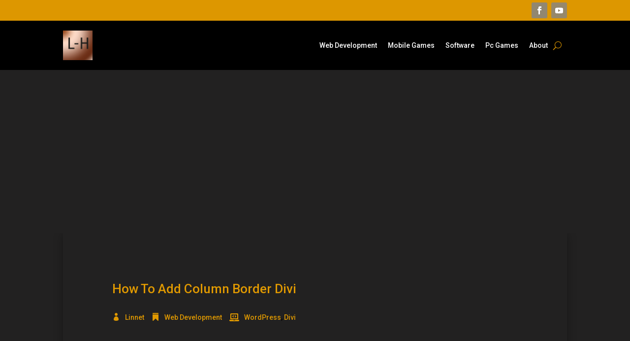

--- FILE ---
content_type: text/html; charset=utf-8
request_url: https://www.google.com/recaptcha/api2/aframe
body_size: 266
content:
<!DOCTYPE HTML><html><head><meta http-equiv="content-type" content="text/html; charset=UTF-8"></head><body><script nonce="cWYc1JxRaq08B1iQW3N20g">/** Anti-fraud and anti-abuse applications only. See google.com/recaptcha */ try{var clients={'sodar':'https://pagead2.googlesyndication.com/pagead/sodar?'};window.addEventListener("message",function(a){try{if(a.source===window.parent){var b=JSON.parse(a.data);var c=clients[b['id']];if(c){var d=document.createElement('img');d.src=c+b['params']+'&rc='+(localStorage.getItem("rc::a")?sessionStorage.getItem("rc::b"):"");window.document.body.appendChild(d);sessionStorage.setItem("rc::e",parseInt(sessionStorage.getItem("rc::e")||0)+1);localStorage.setItem("rc::h",'1769908520130');}}}catch(b){}});window.parent.postMessage("_grecaptcha_ready", "*");}catch(b){}</script></body></html>

--- FILE ---
content_type: text/css
request_url: https://linnetshowto.com/core/et-cache/6557/et-core-unified-tb-2156-tb-2192-tb-2119-deferred-6557.min.css
body_size: 360
content:
.et_pb_section_2_tb_header.et_pb_section{padding-top:0px;padding-bottom:0px;margin-top:0px;margin-bottom:0px;background-color:#222121!important}.et_pb_code_0_tb_header{min-height:300px}.et_pb_section_2_tb_body.et_pb_section,.et_pb_section_3_tb_body.et_pb_section,.et_pb_section_4_tb_body.et_pb_section,.et_pb_section_5_tb_body.et_pb_section{padding-top:0px;padding-bottom:25px;background-color:#222121!important}.et_pb_section_2_tb_body,.et_pb_section_3_tb_body,.et_pb_section_4_tb_body,.et_pb_section_5_tb_body{z-index:10;box-shadow:0px 2px 18px 0px rgba(0,0,0,0.3)}.et_pb_row_3_tb_body.et_pb_row,.et_pb_row_4_tb_body.et_pb_row,.et_pb_row_5_tb_body.et_pb_row,.et_pb_row_6_tb_body.et_pb_row{padding-top:0px!important;padding-right:0px!important;padding-left:0px!important;margin-right:0px!important;margin-left:0px!important;padding-top:0px;padding-right:0px;padding-left:0px}.et_pb_row_3_tb_body,body #page-container .et-db #et-boc .et-l .et_pb_row_3_tb_body.et_pb_row,body.et_pb_pagebuilder_layout.single #page-container #et-boc .et-l .et_pb_row_3_tb_body.et_pb_row,body.et_pb_pagebuilder_layout.single.et_full_width_page #page-container #et-boc .et-l .et_pb_row_3_tb_body.et_pb_row,.et_pb_row_4_tb_body,body #page-container .et-db #et-boc .et-l .et_pb_row_4_tb_body.et_pb_row,body.et_pb_pagebuilder_layout.single #page-container #et-boc .et-l .et_pb_row_4_tb_body.et_pb_row,body.et_pb_pagebuilder_layout.single.et_full_width_page #page-container #et-boc .et-l .et_pb_row_4_tb_body.et_pb_row,.et_pb_row_5_tb_body,body #page-container .et-db #et-boc .et-l .et_pb_row_5_tb_body.et_pb_row,body.et_pb_pagebuilder_layout.single #page-container #et-boc .et-l .et_pb_row_5_tb_body.et_pb_row,body.et_pb_pagebuilder_layout.single.et_full_width_page #page-container #et-boc .et-l .et_pb_row_5_tb_body.et_pb_row,.et_pb_row_6_tb_body,body #page-container .et-db #et-boc .et-l .et_pb_row_6_tb_body.et_pb_row,body.et_pb_pagebuilder_layout.single #page-container #et-boc .et-l .et_pb_row_6_tb_body.et_pb_row,body.et_pb_pagebuilder_layout.single.et_full_width_page #page-container #et-boc .et-l .et_pb_row_6_tb_body.et_pb_row{width:100%}.et_pb_de_mach_thumbnail_1_tb_body,.et_pb_de_mach_thumbnail_2_tb_body,.et_pb_de_mach_thumbnail_3_tb_body,.et_pb_de_mach_thumbnail_4_tb_body{margin-bottom:30px!important;height:142px;object-fit:cover;margin-left:0}.et_pb_de_mach_thumbnail_1_tb_body img,.et_pb_de_mach_thumbnail_2_tb_body img,.et_pb_de_mach_thumbnail_3_tb_body img,.et_pb_de_mach_thumbnail_4_tb_body img{margin-right:auto}.et_pb_de_mach_thumbnail_1_tb_body .et_overlay:before,.et_pb_de_mach_thumbnail_2_tb_body .et_overlay:before,.et_pb_de_mach_thumbnail_3_tb_body .et_overlay:before,.et_pb_de_mach_thumbnail_4_tb_body .et_overlay:before{content:"\f0eb";font-family:"FontAwesome"!important;font-weight:400}.et_pb_de_mach_title_1_tb_body .de_title_module,.et_pb_de_mach_title_1_tb_body .dmach-post-title,.et_pb_de_mach_title_1_tb_body .dmach-post-title a,.et_pb_de_mach_title_2_tb_body .de_title_module,.et_pb_de_mach_title_2_tb_body .dmach-post-title,.et_pb_de_mach_title_2_tb_body .dmach-post-title a,.et_pb_de_mach_title_3_tb_body .de_title_module,.et_pb_de_mach_title_3_tb_body .dmach-post-title,.et_pb_de_mach_title_3_tb_body .dmach-post-title a,.et_pb_de_mach_title_4_tb_body .de_title_module,.et_pb_de_mach_title_4_tb_body .dmach-post-title,.et_pb_de_mach_title_4_tb_body .dmach-post-title a{font-size:18px!important;text-align:center!important}.et_pb_de_mach_title_1_tb_body,.et_pb_de_mach_view_button_1_tb_body,.et_pb_de_mach_title_2_tb_body,.et_pb_de_mach_view_button_2_tb_body,.et_pb_de_mach_title_3_tb_body,.et_pb_de_mach_view_button_3_tb_body,.et_pb_de_mach_title_4_tb_body,.et_pb_de_mach_view_button_4_tb_body{max-width:90%}.et_pb_de_mach_post_meta_2_tb_body .dmach-post-title,.et_pb_de_mach_post_meta_3_tb_body .dmach-post-title,.et_pb_de_mach_post_meta_4_tb_body .dmach-post-title,.et_pb_de_mach_post_meta_5_tb_body .dmach-post-title{font-family:'Roboto',Helvetica,Arial,Lucida,sans-serif}.et_pb_de_mach_post_meta_2_tb_body .dmach-postmeta-value,.et_pb_de_mach_post_meta_2_tb_body .dmach-postmeta-value a,.et_pb_de_mach_post_meta_3_tb_body .dmach-postmeta-value,.et_pb_de_mach_post_meta_3_tb_body .dmach-postmeta-value a,.et_pb_de_mach_post_meta_4_tb_body .dmach-postmeta-value,.et_pb_de_mach_post_meta_4_tb_body .dmach-postmeta-value a,.et_pb_de_mach_post_meta_5_tb_body .dmach-postmeta-value,.et_pb_de_mach_post_meta_5_tb_body .dmach-postmeta-value a{font-family:'Roboto',Helvetica,Arial,Lucida,sans-serif!important;text-align:center!important}body #page-container .et_pb_de_mach_view_button_1_tb_body .dmach_view_btn:hover,body #page-container .et_pb_de_mach_view_button_2_tb_body .dmach_view_btn:hover,body #page-container .et_pb_de_mach_view_button_3_tb_body .dmach_view_btn:hover,body #page-container .et_pb_de_mach_view_button_4_tb_body .dmach_view_btn:hover{padding:.3em 1em}.et_pb_de_mach_title_1_tb_body.et_pb_module,.et_pb_de_mach_view_button_1_tb_body.et_pb_module,.et_pb_de_mach_title_2_tb_body.et_pb_module,.et_pb_de_mach_view_button_2_tb_body.et_pb_module,.et_pb_de_mach_title_3_tb_body.et_pb_module,.et_pb_de_mach_view_button_3_tb_body.et_pb_module,.et_pb_de_mach_title_4_tb_body.et_pb_module,.et_pb_de_mach_view_button_4_tb_body.et_pb_module{margin-left:auto!important;margin-right:auto!important}.et_pb_section_0_tb_footer.et_pb_section{padding-top:0px;padding-bottom:0px;margin-top:0px;margin-bottom:0px;background-color:#222121!important}.et_pb_code_0_tb_footer{min-height:300px}.et_pb_section_1_tb_footer.et_pb_section{padding-top:5px;padding-bottom:5px;background-color:#000000!important}.et_pb_row_1_tb_footer.et_pb_row{padding-top:0px!important;padding-bottom:0px!important;margin-top:0px!important;margin-bottom:0px!important;padding-top:0px;padding-bottom:0px}.et_pb_social_media_follow .et_pb_social_media_follow_network_0_tb_footer.et_pb_social_icon .icon:before{color:#FFFFFF}.et_pb_column_2_tb_footer{display:flex;align-items:center;justify-content:center}.et_pb_text_0_tb_footer.et_pb_text{color:#FFFFFF!important}.et_pb_text_0_tb_footer{padding-top:0px!important;padding-bottom:0px!important;margin-top:0px!important;margin-bottom:0px!important}.et_pb_column_3_tb_footer{display:flex;align-items:center;justify-content:flex-end}.et_pb_text_1_tb_footer.et_pb_text a{color:#E09900!important}.et_pb_social_media_follow_network_0_tb_footer a.icon,.et_pb_social_media_follow_network_1_tb_footer a.icon{background-color:rgba(132,132,132,0.66)!important}.et_pb_social_media_follow li.et_pb_social_media_follow_network_0_tb_footer a,.et_pb_social_media_follow li.et_pb_social_media_follow_network_1_tb_footer a{padding-top:0px;padding-bottom:0px;width:auto;height:auto}.et_pb_social_media_follow_network_0_tb_footer,.et_pb_social_media_follow_network_1_tb_footer{margin-top:0px!important;margin-bottom:0px!important}